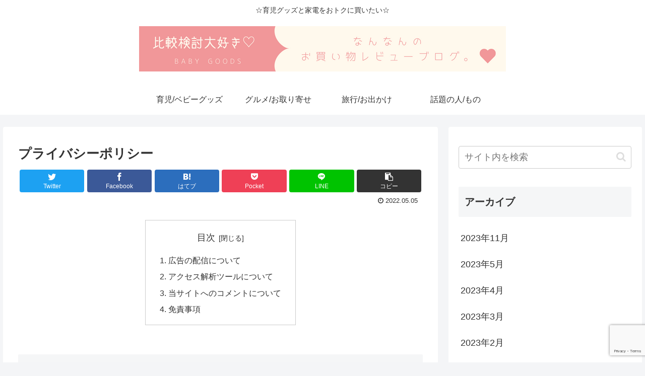

--- FILE ---
content_type: text/html; charset=utf-8
request_url: https://www.google.com/recaptcha/api2/anchor?ar=1&k=6LfFil8iAAAAAP8Hslg0lmRBQscm_WPmFxzFcTzt&co=aHR0cHM6Ly9jb25hbm5hbi5jb206NDQz&hl=en&v=PoyoqOPhxBO7pBk68S4YbpHZ&size=invisible&anchor-ms=20000&execute-ms=30000&cb=1c5q9n8lrqx
body_size: 48631
content:
<!DOCTYPE HTML><html dir="ltr" lang="en"><head><meta http-equiv="Content-Type" content="text/html; charset=UTF-8">
<meta http-equiv="X-UA-Compatible" content="IE=edge">
<title>reCAPTCHA</title>
<style type="text/css">
/* cyrillic-ext */
@font-face {
  font-family: 'Roboto';
  font-style: normal;
  font-weight: 400;
  font-stretch: 100%;
  src: url(//fonts.gstatic.com/s/roboto/v48/KFO7CnqEu92Fr1ME7kSn66aGLdTylUAMa3GUBHMdazTgWw.woff2) format('woff2');
  unicode-range: U+0460-052F, U+1C80-1C8A, U+20B4, U+2DE0-2DFF, U+A640-A69F, U+FE2E-FE2F;
}
/* cyrillic */
@font-face {
  font-family: 'Roboto';
  font-style: normal;
  font-weight: 400;
  font-stretch: 100%;
  src: url(//fonts.gstatic.com/s/roboto/v48/KFO7CnqEu92Fr1ME7kSn66aGLdTylUAMa3iUBHMdazTgWw.woff2) format('woff2');
  unicode-range: U+0301, U+0400-045F, U+0490-0491, U+04B0-04B1, U+2116;
}
/* greek-ext */
@font-face {
  font-family: 'Roboto';
  font-style: normal;
  font-weight: 400;
  font-stretch: 100%;
  src: url(//fonts.gstatic.com/s/roboto/v48/KFO7CnqEu92Fr1ME7kSn66aGLdTylUAMa3CUBHMdazTgWw.woff2) format('woff2');
  unicode-range: U+1F00-1FFF;
}
/* greek */
@font-face {
  font-family: 'Roboto';
  font-style: normal;
  font-weight: 400;
  font-stretch: 100%;
  src: url(//fonts.gstatic.com/s/roboto/v48/KFO7CnqEu92Fr1ME7kSn66aGLdTylUAMa3-UBHMdazTgWw.woff2) format('woff2');
  unicode-range: U+0370-0377, U+037A-037F, U+0384-038A, U+038C, U+038E-03A1, U+03A3-03FF;
}
/* math */
@font-face {
  font-family: 'Roboto';
  font-style: normal;
  font-weight: 400;
  font-stretch: 100%;
  src: url(//fonts.gstatic.com/s/roboto/v48/KFO7CnqEu92Fr1ME7kSn66aGLdTylUAMawCUBHMdazTgWw.woff2) format('woff2');
  unicode-range: U+0302-0303, U+0305, U+0307-0308, U+0310, U+0312, U+0315, U+031A, U+0326-0327, U+032C, U+032F-0330, U+0332-0333, U+0338, U+033A, U+0346, U+034D, U+0391-03A1, U+03A3-03A9, U+03B1-03C9, U+03D1, U+03D5-03D6, U+03F0-03F1, U+03F4-03F5, U+2016-2017, U+2034-2038, U+203C, U+2040, U+2043, U+2047, U+2050, U+2057, U+205F, U+2070-2071, U+2074-208E, U+2090-209C, U+20D0-20DC, U+20E1, U+20E5-20EF, U+2100-2112, U+2114-2115, U+2117-2121, U+2123-214F, U+2190, U+2192, U+2194-21AE, U+21B0-21E5, U+21F1-21F2, U+21F4-2211, U+2213-2214, U+2216-22FF, U+2308-230B, U+2310, U+2319, U+231C-2321, U+2336-237A, U+237C, U+2395, U+239B-23B7, U+23D0, U+23DC-23E1, U+2474-2475, U+25AF, U+25B3, U+25B7, U+25BD, U+25C1, U+25CA, U+25CC, U+25FB, U+266D-266F, U+27C0-27FF, U+2900-2AFF, U+2B0E-2B11, U+2B30-2B4C, U+2BFE, U+3030, U+FF5B, U+FF5D, U+1D400-1D7FF, U+1EE00-1EEFF;
}
/* symbols */
@font-face {
  font-family: 'Roboto';
  font-style: normal;
  font-weight: 400;
  font-stretch: 100%;
  src: url(//fonts.gstatic.com/s/roboto/v48/KFO7CnqEu92Fr1ME7kSn66aGLdTylUAMaxKUBHMdazTgWw.woff2) format('woff2');
  unicode-range: U+0001-000C, U+000E-001F, U+007F-009F, U+20DD-20E0, U+20E2-20E4, U+2150-218F, U+2190, U+2192, U+2194-2199, U+21AF, U+21E6-21F0, U+21F3, U+2218-2219, U+2299, U+22C4-22C6, U+2300-243F, U+2440-244A, U+2460-24FF, U+25A0-27BF, U+2800-28FF, U+2921-2922, U+2981, U+29BF, U+29EB, U+2B00-2BFF, U+4DC0-4DFF, U+FFF9-FFFB, U+10140-1018E, U+10190-1019C, U+101A0, U+101D0-101FD, U+102E0-102FB, U+10E60-10E7E, U+1D2C0-1D2D3, U+1D2E0-1D37F, U+1F000-1F0FF, U+1F100-1F1AD, U+1F1E6-1F1FF, U+1F30D-1F30F, U+1F315, U+1F31C, U+1F31E, U+1F320-1F32C, U+1F336, U+1F378, U+1F37D, U+1F382, U+1F393-1F39F, U+1F3A7-1F3A8, U+1F3AC-1F3AF, U+1F3C2, U+1F3C4-1F3C6, U+1F3CA-1F3CE, U+1F3D4-1F3E0, U+1F3ED, U+1F3F1-1F3F3, U+1F3F5-1F3F7, U+1F408, U+1F415, U+1F41F, U+1F426, U+1F43F, U+1F441-1F442, U+1F444, U+1F446-1F449, U+1F44C-1F44E, U+1F453, U+1F46A, U+1F47D, U+1F4A3, U+1F4B0, U+1F4B3, U+1F4B9, U+1F4BB, U+1F4BF, U+1F4C8-1F4CB, U+1F4D6, U+1F4DA, U+1F4DF, U+1F4E3-1F4E6, U+1F4EA-1F4ED, U+1F4F7, U+1F4F9-1F4FB, U+1F4FD-1F4FE, U+1F503, U+1F507-1F50B, U+1F50D, U+1F512-1F513, U+1F53E-1F54A, U+1F54F-1F5FA, U+1F610, U+1F650-1F67F, U+1F687, U+1F68D, U+1F691, U+1F694, U+1F698, U+1F6AD, U+1F6B2, U+1F6B9-1F6BA, U+1F6BC, U+1F6C6-1F6CF, U+1F6D3-1F6D7, U+1F6E0-1F6EA, U+1F6F0-1F6F3, U+1F6F7-1F6FC, U+1F700-1F7FF, U+1F800-1F80B, U+1F810-1F847, U+1F850-1F859, U+1F860-1F887, U+1F890-1F8AD, U+1F8B0-1F8BB, U+1F8C0-1F8C1, U+1F900-1F90B, U+1F93B, U+1F946, U+1F984, U+1F996, U+1F9E9, U+1FA00-1FA6F, U+1FA70-1FA7C, U+1FA80-1FA89, U+1FA8F-1FAC6, U+1FACE-1FADC, U+1FADF-1FAE9, U+1FAF0-1FAF8, U+1FB00-1FBFF;
}
/* vietnamese */
@font-face {
  font-family: 'Roboto';
  font-style: normal;
  font-weight: 400;
  font-stretch: 100%;
  src: url(//fonts.gstatic.com/s/roboto/v48/KFO7CnqEu92Fr1ME7kSn66aGLdTylUAMa3OUBHMdazTgWw.woff2) format('woff2');
  unicode-range: U+0102-0103, U+0110-0111, U+0128-0129, U+0168-0169, U+01A0-01A1, U+01AF-01B0, U+0300-0301, U+0303-0304, U+0308-0309, U+0323, U+0329, U+1EA0-1EF9, U+20AB;
}
/* latin-ext */
@font-face {
  font-family: 'Roboto';
  font-style: normal;
  font-weight: 400;
  font-stretch: 100%;
  src: url(//fonts.gstatic.com/s/roboto/v48/KFO7CnqEu92Fr1ME7kSn66aGLdTylUAMa3KUBHMdazTgWw.woff2) format('woff2');
  unicode-range: U+0100-02BA, U+02BD-02C5, U+02C7-02CC, U+02CE-02D7, U+02DD-02FF, U+0304, U+0308, U+0329, U+1D00-1DBF, U+1E00-1E9F, U+1EF2-1EFF, U+2020, U+20A0-20AB, U+20AD-20C0, U+2113, U+2C60-2C7F, U+A720-A7FF;
}
/* latin */
@font-face {
  font-family: 'Roboto';
  font-style: normal;
  font-weight: 400;
  font-stretch: 100%;
  src: url(//fonts.gstatic.com/s/roboto/v48/KFO7CnqEu92Fr1ME7kSn66aGLdTylUAMa3yUBHMdazQ.woff2) format('woff2');
  unicode-range: U+0000-00FF, U+0131, U+0152-0153, U+02BB-02BC, U+02C6, U+02DA, U+02DC, U+0304, U+0308, U+0329, U+2000-206F, U+20AC, U+2122, U+2191, U+2193, U+2212, U+2215, U+FEFF, U+FFFD;
}
/* cyrillic-ext */
@font-face {
  font-family: 'Roboto';
  font-style: normal;
  font-weight: 500;
  font-stretch: 100%;
  src: url(//fonts.gstatic.com/s/roboto/v48/KFO7CnqEu92Fr1ME7kSn66aGLdTylUAMa3GUBHMdazTgWw.woff2) format('woff2');
  unicode-range: U+0460-052F, U+1C80-1C8A, U+20B4, U+2DE0-2DFF, U+A640-A69F, U+FE2E-FE2F;
}
/* cyrillic */
@font-face {
  font-family: 'Roboto';
  font-style: normal;
  font-weight: 500;
  font-stretch: 100%;
  src: url(//fonts.gstatic.com/s/roboto/v48/KFO7CnqEu92Fr1ME7kSn66aGLdTylUAMa3iUBHMdazTgWw.woff2) format('woff2');
  unicode-range: U+0301, U+0400-045F, U+0490-0491, U+04B0-04B1, U+2116;
}
/* greek-ext */
@font-face {
  font-family: 'Roboto';
  font-style: normal;
  font-weight: 500;
  font-stretch: 100%;
  src: url(//fonts.gstatic.com/s/roboto/v48/KFO7CnqEu92Fr1ME7kSn66aGLdTylUAMa3CUBHMdazTgWw.woff2) format('woff2');
  unicode-range: U+1F00-1FFF;
}
/* greek */
@font-face {
  font-family: 'Roboto';
  font-style: normal;
  font-weight: 500;
  font-stretch: 100%;
  src: url(//fonts.gstatic.com/s/roboto/v48/KFO7CnqEu92Fr1ME7kSn66aGLdTylUAMa3-UBHMdazTgWw.woff2) format('woff2');
  unicode-range: U+0370-0377, U+037A-037F, U+0384-038A, U+038C, U+038E-03A1, U+03A3-03FF;
}
/* math */
@font-face {
  font-family: 'Roboto';
  font-style: normal;
  font-weight: 500;
  font-stretch: 100%;
  src: url(//fonts.gstatic.com/s/roboto/v48/KFO7CnqEu92Fr1ME7kSn66aGLdTylUAMawCUBHMdazTgWw.woff2) format('woff2');
  unicode-range: U+0302-0303, U+0305, U+0307-0308, U+0310, U+0312, U+0315, U+031A, U+0326-0327, U+032C, U+032F-0330, U+0332-0333, U+0338, U+033A, U+0346, U+034D, U+0391-03A1, U+03A3-03A9, U+03B1-03C9, U+03D1, U+03D5-03D6, U+03F0-03F1, U+03F4-03F5, U+2016-2017, U+2034-2038, U+203C, U+2040, U+2043, U+2047, U+2050, U+2057, U+205F, U+2070-2071, U+2074-208E, U+2090-209C, U+20D0-20DC, U+20E1, U+20E5-20EF, U+2100-2112, U+2114-2115, U+2117-2121, U+2123-214F, U+2190, U+2192, U+2194-21AE, U+21B0-21E5, U+21F1-21F2, U+21F4-2211, U+2213-2214, U+2216-22FF, U+2308-230B, U+2310, U+2319, U+231C-2321, U+2336-237A, U+237C, U+2395, U+239B-23B7, U+23D0, U+23DC-23E1, U+2474-2475, U+25AF, U+25B3, U+25B7, U+25BD, U+25C1, U+25CA, U+25CC, U+25FB, U+266D-266F, U+27C0-27FF, U+2900-2AFF, U+2B0E-2B11, U+2B30-2B4C, U+2BFE, U+3030, U+FF5B, U+FF5D, U+1D400-1D7FF, U+1EE00-1EEFF;
}
/* symbols */
@font-face {
  font-family: 'Roboto';
  font-style: normal;
  font-weight: 500;
  font-stretch: 100%;
  src: url(//fonts.gstatic.com/s/roboto/v48/KFO7CnqEu92Fr1ME7kSn66aGLdTylUAMaxKUBHMdazTgWw.woff2) format('woff2');
  unicode-range: U+0001-000C, U+000E-001F, U+007F-009F, U+20DD-20E0, U+20E2-20E4, U+2150-218F, U+2190, U+2192, U+2194-2199, U+21AF, U+21E6-21F0, U+21F3, U+2218-2219, U+2299, U+22C4-22C6, U+2300-243F, U+2440-244A, U+2460-24FF, U+25A0-27BF, U+2800-28FF, U+2921-2922, U+2981, U+29BF, U+29EB, U+2B00-2BFF, U+4DC0-4DFF, U+FFF9-FFFB, U+10140-1018E, U+10190-1019C, U+101A0, U+101D0-101FD, U+102E0-102FB, U+10E60-10E7E, U+1D2C0-1D2D3, U+1D2E0-1D37F, U+1F000-1F0FF, U+1F100-1F1AD, U+1F1E6-1F1FF, U+1F30D-1F30F, U+1F315, U+1F31C, U+1F31E, U+1F320-1F32C, U+1F336, U+1F378, U+1F37D, U+1F382, U+1F393-1F39F, U+1F3A7-1F3A8, U+1F3AC-1F3AF, U+1F3C2, U+1F3C4-1F3C6, U+1F3CA-1F3CE, U+1F3D4-1F3E0, U+1F3ED, U+1F3F1-1F3F3, U+1F3F5-1F3F7, U+1F408, U+1F415, U+1F41F, U+1F426, U+1F43F, U+1F441-1F442, U+1F444, U+1F446-1F449, U+1F44C-1F44E, U+1F453, U+1F46A, U+1F47D, U+1F4A3, U+1F4B0, U+1F4B3, U+1F4B9, U+1F4BB, U+1F4BF, U+1F4C8-1F4CB, U+1F4D6, U+1F4DA, U+1F4DF, U+1F4E3-1F4E6, U+1F4EA-1F4ED, U+1F4F7, U+1F4F9-1F4FB, U+1F4FD-1F4FE, U+1F503, U+1F507-1F50B, U+1F50D, U+1F512-1F513, U+1F53E-1F54A, U+1F54F-1F5FA, U+1F610, U+1F650-1F67F, U+1F687, U+1F68D, U+1F691, U+1F694, U+1F698, U+1F6AD, U+1F6B2, U+1F6B9-1F6BA, U+1F6BC, U+1F6C6-1F6CF, U+1F6D3-1F6D7, U+1F6E0-1F6EA, U+1F6F0-1F6F3, U+1F6F7-1F6FC, U+1F700-1F7FF, U+1F800-1F80B, U+1F810-1F847, U+1F850-1F859, U+1F860-1F887, U+1F890-1F8AD, U+1F8B0-1F8BB, U+1F8C0-1F8C1, U+1F900-1F90B, U+1F93B, U+1F946, U+1F984, U+1F996, U+1F9E9, U+1FA00-1FA6F, U+1FA70-1FA7C, U+1FA80-1FA89, U+1FA8F-1FAC6, U+1FACE-1FADC, U+1FADF-1FAE9, U+1FAF0-1FAF8, U+1FB00-1FBFF;
}
/* vietnamese */
@font-face {
  font-family: 'Roboto';
  font-style: normal;
  font-weight: 500;
  font-stretch: 100%;
  src: url(//fonts.gstatic.com/s/roboto/v48/KFO7CnqEu92Fr1ME7kSn66aGLdTylUAMa3OUBHMdazTgWw.woff2) format('woff2');
  unicode-range: U+0102-0103, U+0110-0111, U+0128-0129, U+0168-0169, U+01A0-01A1, U+01AF-01B0, U+0300-0301, U+0303-0304, U+0308-0309, U+0323, U+0329, U+1EA0-1EF9, U+20AB;
}
/* latin-ext */
@font-face {
  font-family: 'Roboto';
  font-style: normal;
  font-weight: 500;
  font-stretch: 100%;
  src: url(//fonts.gstatic.com/s/roboto/v48/KFO7CnqEu92Fr1ME7kSn66aGLdTylUAMa3KUBHMdazTgWw.woff2) format('woff2');
  unicode-range: U+0100-02BA, U+02BD-02C5, U+02C7-02CC, U+02CE-02D7, U+02DD-02FF, U+0304, U+0308, U+0329, U+1D00-1DBF, U+1E00-1E9F, U+1EF2-1EFF, U+2020, U+20A0-20AB, U+20AD-20C0, U+2113, U+2C60-2C7F, U+A720-A7FF;
}
/* latin */
@font-face {
  font-family: 'Roboto';
  font-style: normal;
  font-weight: 500;
  font-stretch: 100%;
  src: url(//fonts.gstatic.com/s/roboto/v48/KFO7CnqEu92Fr1ME7kSn66aGLdTylUAMa3yUBHMdazQ.woff2) format('woff2');
  unicode-range: U+0000-00FF, U+0131, U+0152-0153, U+02BB-02BC, U+02C6, U+02DA, U+02DC, U+0304, U+0308, U+0329, U+2000-206F, U+20AC, U+2122, U+2191, U+2193, U+2212, U+2215, U+FEFF, U+FFFD;
}
/* cyrillic-ext */
@font-face {
  font-family: 'Roboto';
  font-style: normal;
  font-weight: 900;
  font-stretch: 100%;
  src: url(//fonts.gstatic.com/s/roboto/v48/KFO7CnqEu92Fr1ME7kSn66aGLdTylUAMa3GUBHMdazTgWw.woff2) format('woff2');
  unicode-range: U+0460-052F, U+1C80-1C8A, U+20B4, U+2DE0-2DFF, U+A640-A69F, U+FE2E-FE2F;
}
/* cyrillic */
@font-face {
  font-family: 'Roboto';
  font-style: normal;
  font-weight: 900;
  font-stretch: 100%;
  src: url(//fonts.gstatic.com/s/roboto/v48/KFO7CnqEu92Fr1ME7kSn66aGLdTylUAMa3iUBHMdazTgWw.woff2) format('woff2');
  unicode-range: U+0301, U+0400-045F, U+0490-0491, U+04B0-04B1, U+2116;
}
/* greek-ext */
@font-face {
  font-family: 'Roboto';
  font-style: normal;
  font-weight: 900;
  font-stretch: 100%;
  src: url(//fonts.gstatic.com/s/roboto/v48/KFO7CnqEu92Fr1ME7kSn66aGLdTylUAMa3CUBHMdazTgWw.woff2) format('woff2');
  unicode-range: U+1F00-1FFF;
}
/* greek */
@font-face {
  font-family: 'Roboto';
  font-style: normal;
  font-weight: 900;
  font-stretch: 100%;
  src: url(//fonts.gstatic.com/s/roboto/v48/KFO7CnqEu92Fr1ME7kSn66aGLdTylUAMa3-UBHMdazTgWw.woff2) format('woff2');
  unicode-range: U+0370-0377, U+037A-037F, U+0384-038A, U+038C, U+038E-03A1, U+03A3-03FF;
}
/* math */
@font-face {
  font-family: 'Roboto';
  font-style: normal;
  font-weight: 900;
  font-stretch: 100%;
  src: url(//fonts.gstatic.com/s/roboto/v48/KFO7CnqEu92Fr1ME7kSn66aGLdTylUAMawCUBHMdazTgWw.woff2) format('woff2');
  unicode-range: U+0302-0303, U+0305, U+0307-0308, U+0310, U+0312, U+0315, U+031A, U+0326-0327, U+032C, U+032F-0330, U+0332-0333, U+0338, U+033A, U+0346, U+034D, U+0391-03A1, U+03A3-03A9, U+03B1-03C9, U+03D1, U+03D5-03D6, U+03F0-03F1, U+03F4-03F5, U+2016-2017, U+2034-2038, U+203C, U+2040, U+2043, U+2047, U+2050, U+2057, U+205F, U+2070-2071, U+2074-208E, U+2090-209C, U+20D0-20DC, U+20E1, U+20E5-20EF, U+2100-2112, U+2114-2115, U+2117-2121, U+2123-214F, U+2190, U+2192, U+2194-21AE, U+21B0-21E5, U+21F1-21F2, U+21F4-2211, U+2213-2214, U+2216-22FF, U+2308-230B, U+2310, U+2319, U+231C-2321, U+2336-237A, U+237C, U+2395, U+239B-23B7, U+23D0, U+23DC-23E1, U+2474-2475, U+25AF, U+25B3, U+25B7, U+25BD, U+25C1, U+25CA, U+25CC, U+25FB, U+266D-266F, U+27C0-27FF, U+2900-2AFF, U+2B0E-2B11, U+2B30-2B4C, U+2BFE, U+3030, U+FF5B, U+FF5D, U+1D400-1D7FF, U+1EE00-1EEFF;
}
/* symbols */
@font-face {
  font-family: 'Roboto';
  font-style: normal;
  font-weight: 900;
  font-stretch: 100%;
  src: url(//fonts.gstatic.com/s/roboto/v48/KFO7CnqEu92Fr1ME7kSn66aGLdTylUAMaxKUBHMdazTgWw.woff2) format('woff2');
  unicode-range: U+0001-000C, U+000E-001F, U+007F-009F, U+20DD-20E0, U+20E2-20E4, U+2150-218F, U+2190, U+2192, U+2194-2199, U+21AF, U+21E6-21F0, U+21F3, U+2218-2219, U+2299, U+22C4-22C6, U+2300-243F, U+2440-244A, U+2460-24FF, U+25A0-27BF, U+2800-28FF, U+2921-2922, U+2981, U+29BF, U+29EB, U+2B00-2BFF, U+4DC0-4DFF, U+FFF9-FFFB, U+10140-1018E, U+10190-1019C, U+101A0, U+101D0-101FD, U+102E0-102FB, U+10E60-10E7E, U+1D2C0-1D2D3, U+1D2E0-1D37F, U+1F000-1F0FF, U+1F100-1F1AD, U+1F1E6-1F1FF, U+1F30D-1F30F, U+1F315, U+1F31C, U+1F31E, U+1F320-1F32C, U+1F336, U+1F378, U+1F37D, U+1F382, U+1F393-1F39F, U+1F3A7-1F3A8, U+1F3AC-1F3AF, U+1F3C2, U+1F3C4-1F3C6, U+1F3CA-1F3CE, U+1F3D4-1F3E0, U+1F3ED, U+1F3F1-1F3F3, U+1F3F5-1F3F7, U+1F408, U+1F415, U+1F41F, U+1F426, U+1F43F, U+1F441-1F442, U+1F444, U+1F446-1F449, U+1F44C-1F44E, U+1F453, U+1F46A, U+1F47D, U+1F4A3, U+1F4B0, U+1F4B3, U+1F4B9, U+1F4BB, U+1F4BF, U+1F4C8-1F4CB, U+1F4D6, U+1F4DA, U+1F4DF, U+1F4E3-1F4E6, U+1F4EA-1F4ED, U+1F4F7, U+1F4F9-1F4FB, U+1F4FD-1F4FE, U+1F503, U+1F507-1F50B, U+1F50D, U+1F512-1F513, U+1F53E-1F54A, U+1F54F-1F5FA, U+1F610, U+1F650-1F67F, U+1F687, U+1F68D, U+1F691, U+1F694, U+1F698, U+1F6AD, U+1F6B2, U+1F6B9-1F6BA, U+1F6BC, U+1F6C6-1F6CF, U+1F6D3-1F6D7, U+1F6E0-1F6EA, U+1F6F0-1F6F3, U+1F6F7-1F6FC, U+1F700-1F7FF, U+1F800-1F80B, U+1F810-1F847, U+1F850-1F859, U+1F860-1F887, U+1F890-1F8AD, U+1F8B0-1F8BB, U+1F8C0-1F8C1, U+1F900-1F90B, U+1F93B, U+1F946, U+1F984, U+1F996, U+1F9E9, U+1FA00-1FA6F, U+1FA70-1FA7C, U+1FA80-1FA89, U+1FA8F-1FAC6, U+1FACE-1FADC, U+1FADF-1FAE9, U+1FAF0-1FAF8, U+1FB00-1FBFF;
}
/* vietnamese */
@font-face {
  font-family: 'Roboto';
  font-style: normal;
  font-weight: 900;
  font-stretch: 100%;
  src: url(//fonts.gstatic.com/s/roboto/v48/KFO7CnqEu92Fr1ME7kSn66aGLdTylUAMa3OUBHMdazTgWw.woff2) format('woff2');
  unicode-range: U+0102-0103, U+0110-0111, U+0128-0129, U+0168-0169, U+01A0-01A1, U+01AF-01B0, U+0300-0301, U+0303-0304, U+0308-0309, U+0323, U+0329, U+1EA0-1EF9, U+20AB;
}
/* latin-ext */
@font-face {
  font-family: 'Roboto';
  font-style: normal;
  font-weight: 900;
  font-stretch: 100%;
  src: url(//fonts.gstatic.com/s/roboto/v48/KFO7CnqEu92Fr1ME7kSn66aGLdTylUAMa3KUBHMdazTgWw.woff2) format('woff2');
  unicode-range: U+0100-02BA, U+02BD-02C5, U+02C7-02CC, U+02CE-02D7, U+02DD-02FF, U+0304, U+0308, U+0329, U+1D00-1DBF, U+1E00-1E9F, U+1EF2-1EFF, U+2020, U+20A0-20AB, U+20AD-20C0, U+2113, U+2C60-2C7F, U+A720-A7FF;
}
/* latin */
@font-face {
  font-family: 'Roboto';
  font-style: normal;
  font-weight: 900;
  font-stretch: 100%;
  src: url(//fonts.gstatic.com/s/roboto/v48/KFO7CnqEu92Fr1ME7kSn66aGLdTylUAMa3yUBHMdazQ.woff2) format('woff2');
  unicode-range: U+0000-00FF, U+0131, U+0152-0153, U+02BB-02BC, U+02C6, U+02DA, U+02DC, U+0304, U+0308, U+0329, U+2000-206F, U+20AC, U+2122, U+2191, U+2193, U+2212, U+2215, U+FEFF, U+FFFD;
}

</style>
<link rel="stylesheet" type="text/css" href="https://www.gstatic.com/recaptcha/releases/PoyoqOPhxBO7pBk68S4YbpHZ/styles__ltr.css">
<script nonce="VyTf4Vwo05-3_rzNZdfTfA" type="text/javascript">window['__recaptcha_api'] = 'https://www.google.com/recaptcha/api2/';</script>
<script type="text/javascript" src="https://www.gstatic.com/recaptcha/releases/PoyoqOPhxBO7pBk68S4YbpHZ/recaptcha__en.js" nonce="VyTf4Vwo05-3_rzNZdfTfA">
      
    </script></head>
<body><div id="rc-anchor-alert" class="rc-anchor-alert"></div>
<input type="hidden" id="recaptcha-token" value="[base64]">
<script type="text/javascript" nonce="VyTf4Vwo05-3_rzNZdfTfA">
      recaptcha.anchor.Main.init("[\x22ainput\x22,[\x22bgdata\x22,\x22\x22,\[base64]/[base64]/[base64]/[base64]/[base64]/UltsKytdPUU6KEU8MjA0OD9SW2wrK109RT4+NnwxOTI6KChFJjY0NTEyKT09NTUyOTYmJk0rMTxjLmxlbmd0aCYmKGMuY2hhckNvZGVBdChNKzEpJjY0NTEyKT09NTYzMjA/[base64]/[base64]/[base64]/[base64]/[base64]/[base64]/[base64]\x22,\[base64]\x22,\x22R3/[base64]/DqRvDiy7DuMOnwqJUw4DCjcOMwoVZwqpHwpYbwoYFw4jDnsKXfCXDoC7Ckx7Cu8OSdMOZacKFBMO8Q8OGDsKINBhzTjXChMKtKsOkwrMBEhwwDcORwpxcLcOkO8OEHsKAwpXDlMO6wp0Ue8OEMh7CszLDgF/Csm7CqHNdwoEGR2gOWsKOwrrDp13DiDIHw4bCqlnDtsOddcKHwqN6woHDucKRwo4pwrrCmsKbw7hAw5hlwrLDiMOQw47CtyLDlyzClcOmfRrCuMKdBMOfwr/ColjDg8KGw5JdesKIw7EZAcO9a8Krwq0GM8KAw6LDr8OuVBTCtm/DsX4ywrUAX39+JSrDp2PCs8OHLz9Bw7Qowo17w77Dn8Kkw5k9PMKYw7pOwqoHwrnCmxHDu33Cl8KMw6XDv2nCqsOawp7Cmz3ChsOjeMKCLw7CvTTCkVfDjcOmNFR2woXDqcO6w45oSANIwqfDq3fDusKtZTTCgMOYw7DCtsKiwo/CnsKrwr8WwrvCrHjCsj3CrVLDs8K+OCjDnMK9CsOBdMOgG3RRw4LCnWXDnhMBw47CpsOmwpVdI8K8LyJhHMK8w78KwqfClsOvJsKXcTJrwr/Du13Diko4FynDjMOIwrNhw4BcwrvCkmnCucOFccOSwq4VNsOnDMKNw67DpWEdKsODQ33CpBHDpTkOXMOiw5bDsn8iecKewr9AFcOcXBjCjcK6IsKnRMOOCyjCq8O5C8OsJW0QaGLDtsKML8K+wqlpA01Sw5UNUMKnw7/DpcObNsKdwqZ/U0/DomvCiUtdJcKOMcOdw4bDvjvDpsK3EcOACHPCvcODCXwEeDDCty/CisOgw5LDgzbDl3tbw4x6dyI9AmR4acK7wqDDgA/CggHDpMOGw6cPwqpvwp4/ZcK7YcOYw6V/DQ45fF7DslQFbsOcwpxDwr/CiMOnSsKdwr/Cs8ORwoPCq8OfPsKJwqFATMOJwozCjsOwwrDDl8ONw6s2LsKAbsOEw6jDscKPw5l5wpLDgMO7YBQ8EzhIw7Z/R2wNw7g9w50US0rCtsKzw7JMwqVBSgfCnMOAQy7CuQIKwoLChMK7fSLDszoAwpLDgcK5w4zDtcKMwo8CwrdTBkQCA8Omw7vDrz7Cj2N0TTPDqsObRMOCwr7DrcKuw7TCqMKlw5jCiQBTwrtGD8K/WsOEw5fCpVoFwq8SXMK0J8Ohw7vDmMOawrt3J8KHwqsvPcKuQxlEw4DCnsOZwpHDmjUpV1tVXcK2wozDlgJCw7MiQ8O2wqtXGsO2w5zDl11lwrg1wq17wq0OwrPChmrCpsKCLD3CuE/DkcOXPlXCosKsTzXCiMOqVWQOw73CmHTDpcOgB8K+GkDCp8Kww5fDhsKtwrTDjGwzS1R3b8KOS3J5wrVfTMOwwoc+J1Ndw6nCjDMqFxhZw7zDvMOBGsKtw4kWw7Z4w7MUwpDDuSlECTpxFGtKPELCj8OWbxEhGFTDh0DDsSbCmcONIXgTDHgfU8Kvwp/DrnN7AzQsw6fCr8OmEsOZw5woZ8O1MmQ+EWnCjsKYVyjClTFNWMKmw53CjsKxKcKoMcO0GTXDmsOuw4jDsRfDiEhbG8K9wq/[base64]/SMOtMBV/ZS5lFS1ZwqnCi3vCn0IPIwzDusKlMHvDtcKbRE/CkicMeMKJbinDi8KIwoLDk3wNZcKyTcO2w4c/w7fCqcOkQgImwpzDosOAw7YebiPDjsKew4wUwpbCmcKTC8KTDwBmw7vDpsOKw7cjwoPDhHLChgkFeMO1wrMjDD94FsKxB8OLwonDnsKUwr3Do8Kww65xwoTCq8O+KcKdAMOdTg/CqsOwwqUcwrcNwow3Rx/CmxXCoSFqHcOECnrDrMKILMK/bmzChMKHPsO2Wh7DjsK4YRzDmEvDtcOEMsKMI2DDpMK3dV0hcXNaQ8OIPHkLw6dWB8Kow6pew7TCsmARwpXCpMOew53DjMK0EMKbagoCJQgFbzzDusOPGkVaKsKQc0bCjMOLw7/DtEQLw7vCscOaZyoMwpgNNcKeVcKWQnfCu8K8wqQvPkPDm8OvHcKRw4kawp3DlD/[base64]/DuxXDosOlw6DDlG7CqcKawosYW2DCvsKYOsKxNkZJw5ctwrPCkcOZwqvCgsKqwqB2XsOnwqBpZ8OlYm8hMjPCiyrCthLDkcKpwpzCqsKHwrfCgyJAEsOxGhLCtMKPw6BVA3DCmkPDn0HCpcKcwoTCssKuw5JzGxTCqR/CmB9hAMKgw7zDozfCqzvCukE0QcKzwrgtdBYmPMOrwpECw7/[base64]/CgTbCsWZ2wrFnQmpvwpYuMMKXFFbCvCPCisOhwrNdwrg9w7bCj2TDs8Kjw6BEw7VJwq4Qw7oRfj/CtMKZwq4TKsK+R8OvwqdYQQJuLysIBcKkw5c8w5zDhXobwr7CkF5Db8KeFcKsd8OedcKyw6tiFMO9w5lDworDoD5ewqgLO8KNwqI8DzhywqIWMkDDgnRUwrh0MsKFwq/[base64]/DlsO7B2jDlMOTw5MDwp0vHGdVRMO6Ji0+w7LCgcKmEwEYdW15NcKbUMO9HQ7CrhcqWMK/M8K/bUM8w4PDn8KEc8Owwp5CMGLDnGFbQ33DusOzw47DgjnCgSHDtkLChsOZBgoycsKRSj1FwowGwqHCkcO6JcKRFsKvOwl8woPCj1RZEcK6w5nDhcKHDsOTw7LDssOTA1ELJsOUMsO7wqrCm1LDqMKva1XCucK5Uh3DjcOWaAYzwptewoAFwoTCtHfCs8O/[base64]/DgnvDgWDDoAtjw65YbMOWwqjDkShAwrBXwo8pR8OGwoksHRTDnBTDvcKDwrhdAsKQw6VDw44iwol/[base64]/w5LCucO9w6fDosKlwrnCpBRAwrkPJ8K3wog9wox8wo/[base64]/[base64]/Dk03DnMOPDgh8wr/DlC3ChmrCtX/[base64]/CqQXDt8KCW8K1w54GXMKUw4nCl8KFZynDjnPCtsK9csOFwpHCrwLDvxELDsKTOsKUwpvDiy3DmsKawpzCjcKKwpoTPznChMOAKm4/csKQwr0Jw5sKwq7CvXZ7wpAnw4PCuTVqVkFaXFzCgMOSIsKIZgBQw51WQ8KWwoB/UcOzwp0NwrPCkFwgEcOZEnJOZcOnamXDllLDncOHNT/DoDR5wrcLUW8Xw4HDpFLCuU4NTEhZw6/CjC1gwrEhwok/[base64]/w59kK3tIPcOdKW3Cu8KiwrrCucKyw6TCu8K2IcKCTcOkSMOjAcKUwoBUwpTCvijCkEcqZ2XCo8OVPX/[base64]/[base64]/f1wnHCgEBSnDpcOQeHBmw5HClcOGw4jDl8Oqw5Vrw7nCmMOSw6zDhMO1LUdqwr1PKsOXw7fDtA/[base64]/[base64]/DmsKLw7pSS8KkR8O+w47Dr3ZgPjHDugzCmC7DgcKfcMOcLwkDwoNEIEvDtsKKasKowrQgwpknwqoRw6fDmcKhwqjDkl8bHHfDhcOOw6/DqsORwqHCtHRiwopkw5jDsnvCocOmcsK+wpHDr8OEQsOjcX5rKsO4wpzDiQbDi8ONX8KUw6dSwqEuwpPCvcOBw6DDnHvCu8OsNMKdw6jDjcKgZsOCw6Asw75NwrBvFsKswpg0wrIkZFnCrVvDm8OoU8OUw5DDn0DCpBNYcm7DusO/[base64]/w5bDncOiMcOAacOLw6omwqM2bBTDrMOKwqTCiMKRJl3DqcK6wpLDrTwOw7M1wqkmwpt7F3Juw6PCncKAWQxtw4FzX25QHMKhQ8OZwogQfUPDo8OCSifCpExocMO7CE/DjcOlE8KwTBxJQU/DkMKmQWFlw5XCgxfCiMOFcgPDrsOaOFhSw6FlwqcHw4gCw6J5Y8OTclnDrcKYY8OxDk5ZwrXDrxLDisOow5pZw49bQcO/w7F1w61TwqXDi8O3wqw0TFByw7LCk8KmfsKWWTXCnzBqworCg8K1w6gSAh9Sw7bDp8O0eBV7wq/DqMKFUMOywqDDsn5+XWfCkMOQNcKQw6/[base64]/YMKDCBXDkEzDk1BORcKAw4HDt8KRwrLDoxbDqcK/w77CvFrDsygTw715wqcyw75Iwq/[base64]/DpFxCwq/CjGMrw73DhzoSWBRtXFlvPREVw6QVbsOsWMKFCU3Dh3XCtcOXw6oaTW7DgUhow6zClMKNwr/CqMKHwoTDksKOw4YIw4vDvzDDh8KpTMONwp5tw4tsw4heHMKFek7DuTdzw4LCtcK7fV3CvgAcwrATE8OUw6rDhG3ClsKCdwLDhcK6XiHDrcOhIFbCsTPDvjwpbcKKw4A/w67DkSjCpsK0wr/DmcKna8OawoZewoDDscOSw4JWw6TCi8O3Z8Oaw6secsOKRSpJw5XCo8KlwoENHHDDqlvCsgEZfidcw6TCs8OZwqvCusKZbsKJw4HDtE4jFcK4wpFKw5/Cg8KoCD3Cp8KFw5rCnTJVw5PCqBYuwr8ResKCwrk4WcOxYMONd8OZIcOKw4bDqCDCssOyS30QOn3Du8OCTMKEF3smWDsMw5NiwohEXMO4w6s0QS57G8OyT8ONw77DoA/Di8Oww6bCvSfDl2rDvcK3A8OYwrphYsKEQcKYYT7DocOuwqDCuEFxwo3Ck8KiQy3CocKzwoPCnxTDm8KxZm40wpdEJMKIwogew5XDmhrDgy82VcOKwqgAZMKGT0bCoDBmw7XChcKnP8KBwofCn1rDo8OdMRjCvQvDmsOXEMOCXMOIw6vDg8KWIsO2wovDnsKqw6XCoj/[base64]/CvWrCgDUff8OqcsKkwqwnT3DDnMK1McKAw4PCvxEvw63DvMK3ZXRLwpshUcKew55Pw5vDnyTDvirDinPDmzc4w7BEZT3CsXDCh8KWw4xIURTDp8K/LDoOwrrDl8Kuw7DDrTFlacOZwrFdw6tAJsKMNMKIZcKvwqZOL8OuPcOxS8OEwpDDl8KXZStRRwB2cSc+wrI7woDDsMO+dcOcRAXDmcOKZnk/HMO9MsOOw7nCisKlcxJWwr/Cs17DiW3Du8OmwqvDth5mw7AiKzzCrW7Dm8OTwp15MSopJQXDjmjCowTCpMKzacKowrLCti8iwpbDl8KjS8OWO8O+woQEOMOSGHgFMcKBwpocD3x+GcOcwoALB0AUw43DvHZFw4LDrMKTCMKKEXDDoSMcRn/Du0NXYsOPa8K6KsK/[base64]/w5vClzkCU8OAwqUibcKVeS3CiA7Cr8KYw7snwrDDtyjCncKvSlQ3w73DgsOuZsOpHsO+wrDDvmHCklIAf0zDvsOpwpfDm8KGGWvCk8OHwr/[base64]/[base64]/CncOlDx0wVyzCrcKDTBLCisKZUjM0JjMgw7gEIQDDhMO2UsKqwpkkwpXDs8KsT3TCillreQFYDcKfw4LDrFLCrMOhwp0jWWU1woctLsOIa8K1wqVkQ3Y8aMKYwqYLBXVUFyTDkTnCqMO0FcOOw5YGw518FMO/wpouE8OUw5tdIBbCisK5WMKSwp7CksOswoPDkSzDjsO2wox/GcOMC8KMSETDnCzCjsKaalXDr8KjZMKkB1bCkcOdAAZsw6DDkMKKDMOkEHrDoC/DusK8wrjDiGcobVB/[base64]/DhsODHA7Cm8OKwroRw4/[base64]/wq7DnDIjwpYHw5PCkXPCkStICU4HUypdwpbCkcOtAsKAUBheTsOXwo/DhcOIw4DCvMOzwo0yZwnDgj1Ww7gUGsOxwr3CmBTDi8Kdw4wmw7TCosK0UCTCvcKZw4/DpmwnCXPCu8Ogwr0kAWNFSMOJw43CksKRO3EuwpHCqsOfw7zCqsKFwoEzC8OXScOYw6U+w4rCtmxdQwZFO8OhGV3DrsOoKVxqw77Dj8KMw5gIeCzCghXDnMOIAsOeNCXCkTUdw40yKyLDiMKQUMOOFh1YO8KtFn5Nw7Efw5nCnMOTExLCvVdJw47DhMO2wpBfwp/[base64]/DsBs/BcKXMTlnf8OcwpHDsHoXwrEPJH/DlwbCoTrCoFTDtMKwXMKbwqZ6Gy5hwoNfw5xKw4c5UHTDu8OsYQ7DjCZ/CsKJw4fCtDlba0zDmD/DncK9wqY4wpEMBBxGUMOZwrZww71Qw6NxUgsHEMOkwrpUwrPDlcOQKsOcJ15gRMOjPQk8TzHDjcOzI8OgN8OWdsKyw4rCrsOQw6U4w795w7/CjDZOcVxZwpXDg8O8w6hsw7FwYSUPw4/CqGrDs8O2UnHCgMOxwrLCiyDCr2fDqMKwL8Oac8OBRcKFwpNgwqRtRWHCocOfWMOyLwx+S8KDLsKFw67CocKpw7tgZ37CoMOswq9jY8Kaw7zCplHDnhEnwp0Lwo8+wqTCmA1xw6LDtyvDhMO4XQ4/aUpSw5HDu1ogwoobOD4FVSVOwrRSw7zCoTnCpyfClAtmw7www5I+w69WYsKbLkbDqHDDlMK8wrBwFUhVw7jChR4QccOEWsKlIMOTHk4/LsKoLC5bwqR2wrZAW8K7woDCgcKBTMObw4fDkl9eGnrCnnDDgMKBbXLDrMODehB+IsOcwootOUDDh1vCt2bDhsKAC03CrcOpwqdhLiAHAHTDkC7Ct8OPLB1IwqtSAQ/DjcOsw4p7w7MaesOBw79bwo7ClMOwwp5JKGN4SDHDk8KgDjPCu8Ktw7XDucKGw5EbEcOJc2kCbjDDpcOuwp9RG3zCuMKzwqpfeR5jwqErGlvDoBDCqUksw7nDoHLDosKjFsKHwo4Sw4sKQGQEQA52w6vDszBqw6bCvF/CjwBNfh/CvsOEbkbCpMOJR8O2wp8ewrTCkGliw4Aqw5VDwrvCisOme0fCo8Knw7HDhh/ChcOQw4jDlsOxA8Kqw5/DrRIPGMOyw5ZFKG4swq7DpTvCpBk5FB3CkwvCn2BCFsO4CQMawrAQw5N9woDCnBXDsgTCkcKGRC9LT8OTShTDolUqOV8ewrnDqMKoCwd/ScKLasKSw7wjw4LDkMOZwqdMHw0xGUwhK8OsNsKodcO2WgfDu2TCk1DCh11MNRYgwrUjO3TDsB4NL8KTwq8qaMKpw69Cwp5Cw6LCuMKAwpTDijzDt23CsAl7w7RRwrDDo8Opw5PCpzcbw73DvU/Co8K2w6ECw7DCp27CphBWWTYKNSXCqMKHwpdZwoHDthTDmsOvwqACw6XDucOOZ8KVEMKkDmXCsHV+w4fCoMOuwq/DhsO2GsOEKSIcw7RyGlnDucOuwp5nwpPDuEbCoVrCh8OIJcO6w4cCwogKYU7CtVrDigJNVz7CrmTDpMKyRi3Dn3pMw4LCu8Ojw73ClU1Nw71USmHCoCtVw7LDrMOWRsOUXj8vLVzCuGHCl8Oswr/Dg8OPwq7DvsONwq9Fw7DCsMOQURh4wrBHwrjDvVTDtcOmw5JsWcK2w6RyU8Opw61SwrZWfEPDo8OUX8O1V8OcwqLDkMOVwr54TX8gw6rDs2RJbGXChsOqGSdvwozDmMKtwqIHQ8OdPWIDP8K0AsOhwr/DlMOsIsKSw53DuMOscMKOP8OPYBBcw6Y2ZyVbYcOGOVZbaAfDscKbw7sLM0hwPsOow6zCnjAdBgdZG8KWw73ChMOkwovDrMKyLsOWw5XDhsKZdGfCiMOTw4bDgsKtwqlUX8KbwqrCnEfCvB/CpMO5wqbDhDHCtC8rG38Hw40BL8OtesKww4JQwrsQwrfDjsOpw7ksw7XDsUkLw6kNGMKuJxbDhydYwrlbwqRtTyjDqBdkwpMQdMKRwr0EF8OswpAMw7oLTcKCWEMFKcKZOcKHd0Z+wrVQOnPDkcOwVsKUwrrCpV/Dj3/CvMKZw6fDvEIzYMOcw7LDt8OFfcO3w7BOw4XCssKKQsK0TcKMwrDDicO0ZVUDwoV7ecKJI8Ktw6/[base64]/DilURwqTCjh/DqMONUcO0Uzg/QXbCtsKUwp1mw7J5w4ppw5bDtMKPU8KvbMKiwot5a1RfScKkanMtwo0kHkhZwrs8woRRYTQ1CgJuwpvDuR/DgHPCusKZwrImw4/CqB7Dg8OrelbDtWZ7wr/CuTFbT27CmTZyw47DgHEEwo7Ck8O3w4PDlxHCgRHCllp+SAE7w4/DsWUGwoDCssOJwrzDmmcnwoknHSTCjR1+w6TDscOgd3LCtMOIUlDCpBTCmcKrw7HClMKgw7HDtMOkSzTDmcKpPDEZBMKxwoLDohQfa3UUS8KrA8K5bHHCkGHCu8Ofex7ClMKxOMOre8KRw6FfBsOgVsOcFj9/CsKfwq5WamvDpMKtasOrSMOebWjChMKKw4bCisKDbmXDnXB9w5AswrDDr8KWw7IMwoNVw7bDkMOzwq96wrkEwpU9wrHCp8OCwp7CnjzCicOieybDlm7CpCnDlSTClcOZO8OkBcO/w43CtMKaQzTCrsOkw5shRUnCsMOTZcKkKMObQMOSYEnCjgjDhjHDsygLFWsYICULw5g/w7fChCPDgsKrd00mPCDDgsOpw480w599QAXCpcODwoPDtsOww4jCryjDiMOSw6snwprDpsKFw6FyPzvDhcKPT8KDPcK7EMK0EsK3c8KcfBwBeBTClkzCocOhVTvCqMKkw7fDhMO0w7rCpgbCgSUdw6/[base64]/[base64]/CkitXw4BZUMODwpDDp2gKwrAdwqTCqmrDrxoKw6zClE/DtwJINsKMIDXCgVF/f8KtH3Q0IMK4CcKCalXClhvDpcO2a2daw5l0wr4xGcKRw7XCiMKISGPCqMOow7IPwqosw51hdQTDtsKkwqwGwpHDkQnCnyLCh8ORNcKDXwN/Ajl9w4TCoE8bw6jCr8OXwpzDt2dDdnbCrcOaCsKCwqdcdWMaQMKyasKQGx1dD0bDn8KgNgNYwowbwqooCMOQwo7DuMKxSsOww6osFcO3w7nCoDnDuC5aE2p6EcOsw50lw5RbXXMpw67DvWTCkMO7HMOgWTnCi8Knw58cw4FBKMKTHFzDuHTCisOuwrdMSsKHc1Maw7/CjcKpw5B9w7/CtMKEE8OpTzcOwqBFGV9lwo5tworCmCfDuw3CmcOBwoLDksKLKxDDhsOFD2cOw6jCtWc7wqIkZQxAw4jDu8KTw6TDj8OkSsKewq/[base64]/[base64]/Dq8OLw5dlw6XDtcO/QcOnwoTCuWPDsWlHwoPCp8Ogw7vDqw/DoMOXwrLDvsOWEcKZZcKsb8KAw4rDs8OxGMOUw6/Cu8Ofw4l4ZjDCt0vCoWAyw65pK8KWwqh+c8K1wrQDU8OAOMOgwpouw59LfyHClcKydBTDtwvCvx/CqcKLL8Obw64LwqDDggtnPR8zw65lwrA8SMKXf0XDgz55X2HDmcKfwrxMZsKzQMKZwpZaQMOWw7MwC10dwoTCisKdOl/Dk8OlwoTDmsKWbChQw4hyEhstDDfDpCNHQl9GwoLDmE9tMn8PesOXwqTDocK0wp/Dq2B1BSHCicKxAcK5HMKDw7fCsTpHw50YKVXDn3xjwq/[base64]/FhLCjcK+wqDDoinDqcOnwrRbRsKDTsOqYRd+w5XDvwfDscOsYxRlOTkTYn/Cpg4mHkk9wqFkZDIaIsKRwpEIw5HCu8Oww6PCl8OLXCFowpHDg8O9TmYhw5vChwE2dMKJJENIRSjDncOKw7fCl8OzZcObCmMIwrZQDxrCr8OLeFTCs8OcMMKicCrCusK+I1cnH8O5SETCiMOmQ8K1woTCqCJwwpTCrmIHYcOpIMOFbVppwpDDvy1Hw6cZSzM+GiU/TcKsMRkyw7dOw6zCvzt1TDDCqGHClMKjcgc4w4pqwoJEHcOVd2Yhw5fDucKww4AUwojDpGPDocKwEwRhCBFMw61gb8Oiw4TCjQ4/w5XCjQknRhXDn8O5w6/CgsOxwr8Twq/DogxRwp/DvMOBFcKjwrM2wp7DmQjDmsOGIQd0GMKJwoIJS2gZwpQBOEdEMcOkG8OJw5TDgsOnJBgkeRELJsKow69rwoJDPhvCvw8ww4fDmWIkw4oZw4rClBxHYH/Cu8KDw6dIDcKrwqvDj13Cl8OcwpfDncKgG8O8w63DsWAqwq8eR8Oiw4/DrcO2MUwqw4jDnGDCucOzFBPDl8OVwrbDisOFwrHDjBjDncK4w5/CgGsgKEIRDxxTDMOpHWobTSolN0rCmBbDhV4vw6rCnC1lIMKhw4c5wr/DtCvDqQXDucO8w65OA3YDQsO+Sx7CpcOzDATDnMOaw5cUwrMuRsO5w5RnfcOVQwBEb8ODwrPDtyhEw5XChxTDrWvCuUXDgcOgw5Mkw5fCvR7DjSpCw44twrzDp8O6wqEPNUzDrMKFKBlgYyJ+w69JYm3DoMOMBcK6HTkTwqk9wocxZsOMdMKIw5/[base64]/DksOic8ODO8KzwphvwoQzPcKww4gXZcK+wpE4w6PDqWLDmGwvMyjDuAVgWMKwwr/DkcO6Wn7CqlROwqgmw7YZwrvCjRkmaXDDoMOVwrRew6LDmcKxwoRSEmw8wpfDocOMwr3DicK2wp5LWMOUw5/DnMKtbcOfdMOlEzAMO8Kbw6HDk1siw6fCoUFsw69sw7TDgQESRcKnDMK7e8OpWcKIw4I7IcKBHS/Dt8KzP8Kxw7omNGHDvMKgwqHDjAbDsGooeXJaNVoCwrfDq27DmRfDhMO9AEzDjDnDrDbCijjDkMKSwoEVwpwCahhbwprCiFZtw4zDt8OJw5/[base64]/ColcOLXPCg1heXsOSwpMOXBlNTTPCocK+IE04wo7DkxTDkMKyw7FOA1PDoMKLCknDpWEoZcKSSWAaw7DDimXDhsOow5UEw7wjfsK6fybDqsK6wplnAkTDm8OWNSvDrMKXBcOMw4vCrEohwqHDsRtjwqgoTMKxME/CmVfDnz7Ch8K3GcOKwpsnU8O9FMOJXsO7M8KkZmfCpDd5fsKjJsKIdhAkwq7DksOxwqkhKMOIbHjDlMO5w6fCiVwTfsOYwqRfw4oEw5DCrSE0HsKswqM0EMOiwosOVVwRw6zDmsKcScKewoPDicK5EcKPHSLDmMO/wotAwrjDn8K/wrzDlcKZX8OTIC4Tw7oNScKgY8OrbSNCwrcYLB/DlxcNOXMCw4TCh8KdwoF4wrjDv8O5RjzCiATCp8KuMcOSw4DCiXTDk8K4CcOFHMOHGW17w6YpV8KQDcOXb8Kww6/[base64]/dsK5wrDDvH3DhsKmWTIOWA/DgwALwo0Mc8Kow6DDijd3woU/wrLDkSbCmhLCpVzDisKowoJ2F8KpAsO5w4JpwoXDrz3Dg8K+w6LDjcOyJsKaXsOEEnQZwqbCuiHDmzLCkH56w44Ew63Cu8OjwqxHVcKMAsOOw4nDgcO1JcK/wrnDn3nCkWLCiQfCqXYjw5FbccKow6NFTkR1w6HDqFo8Qj/DnTXCjcOubxxVw7TDsQDDu19qw5dbwrLDjsOawpxtIsK/[base64]/[base64]/CgsKWw5DDqVgSw4bCiEjDh8K0wqXCqEvCmDYQLGYrwoXDi0fCvXloWcOSwpsNSDDDuzogZMK1wprDv2Vxw5zCs8O5TRfCo2zDpcKmZsO3WTnDjMOeLgMiWUcvWUJ/w5zCgyLCgmxdw5HCiDTDnxtMB8KHw7vDqX3DgicUwq7DusKDDCHCtMO3ccOiHE5+Ty3DvUpowqkFwqTDuQTDrQ4PwofDsMKKTcKTMMKlw53Dk8Kzw4FeWMOJfMOtOy/CtCjDjGsMJh3CrMONwqcuUWZcw6bCt2kMcXvCgXMaasKQXHYHw7jCsw3Dpn4jw60rw65IQ27DpsK3KwpWEWUBw4/DoxoswrTDnsK4Aj/CvcK9w5nDq2HDsmTCucObwrLCvMKAw6dONsOZwqXCi0TCtQfCqXrCtCFiwplJw5XDjRLCkRs2G8KLV8K8wqdqw59uFVvCpRdkwppVAsKhNChGw70UwpJbwpZ6w7XDgsOtw6DDssKPwqB/[base64]/wr3CvUJaRk7CjnU5c8K0w7rCscKBwqnCjiXDrTcvVm4ICX9Ld1bDnGjCsMKYwpDCqsK4CcOYwpzCucOeXU3DrGjDlVLDo8OMYMOjwofDvMO4w4zDkcKnDxkQwr1awrXDuVc9wp/ClcOTw7UUw4pmwr/[base64]/[base64]/w4/CvcKLwpMgPsOCw7zCkSM0wpTDucK/w4rCucKuwrtWw7jClEjDjzfCucKIworCksOkw5PCi8O7wozCssKHfD0EAMKCwotAwpc7FFnCiGfDosKRwqnDnsKUK8OHwr/[base64]/[base64]/BC0cFmbCu8ORwrU3woPDt8KGwrUSDRhHfxE9w4pvcsOaw6wMTMKeLgtUwpnCusOEw6bDoAtVwoYKw5jCqRHDtDBtGcO5w7PDnMKDw69pbx/CqRvDgsKTw4dcwoZnwrYzwrsAw4geJxfDpgBHS2RUKMKrGmLDlcOnP1PCrmMPM3diw5wlw5DCvyo0woosQhjCtSYyw6PDuW81w4nDsUrCnBkaC8K0w6jDmiRswp/DqEgewopvIsOAQ8O/fMOHWMK+EcK5HUlKw6dtw6zDhSYnNjRDwqLCpsKmbBBSwo/DpS4twpY3w5fCvj7CoD/CjC7DhcKtaMKNw70iwqoaw7MUD8OIwq/Cpn0/c8OlXE/DoW/DtMORXwPCsRJhV1pGHsKBDDlYw5Amw6bCtXJ3w6bCosKGw57DnnQkLsO5w4rCisOywrlFw7o0AGZvXC7CrB/DhCzDp1nCl8KZGsK7wqfDsjHCs1cCw4sQNcKTMBbCmsKOw73Dl8KhIcKCViBbw6p4woZ4wr5xw4QxEsKzATsqBTd7f8KNFnfClcOUw4gfwrjDuCxZw4AkwoEFwoUUdEpCJmcSLsOIXhfConvDh8OxRFJfwqbDkcK/[base64]/Cv8OTDAVCwrnDgcOIwrnDvcOvQ8KVQFpww4cpwrN/wqnDp8OKwqQtJXfCtMKgw4pUQxEOwrEmC8KjRi7CpkVed0Z8w7YsbcORRsKNw4YVw5UbIsOWWDJLwoh4w5/DqMK1BTZVw4/DgcKzwrTDqMKNZgLDgyM6w6zDqzE4S8OFD2s9ZGTDqizCgkZ8w4gJZEFHwokuU8KQdGZ/w5zDrnfDiMKtw7M1wq/CscOnw6fDrTgaO8KewqXCrsKlecKUXS7CtjzCuEHDq8OIecKKw6QCwr/DtRM6wp90wqjCi0QYw7jDk0PCrcOiwrfCtMOoDsK6VH0tw5zDoD0TE8KSwpQ6w6pew4ddbDgHasKfwql/LSt9w7RIwpTDimsqZ8OpZgszNGjCplrDojlBwo9+w5fDk8OvL8Kdf05fd8O9AcOjwqMwwqxHGjnClSwiGsK5fj3CjHTCv8KwwpYuTMK3b8OqwoVGwotaw6nDuRVbw70PwpRdCcOMOF0Jw6zCn8KAIg/Dk8O2w5psw6lxwowFaVbDl3fCvW3Doi0bAClTX8K7GcKyw6sDLQDDocKyw6/CssKBMVrDlxXCksOvEMKOIw7CncO+w7Isw782woXDuXAFwpHCshDCs8KAwoNAPhNWw5ovwpDDjcOiOBLDkivCksKTTsOdFUlIwqjDshHCvzAndsO3w6JOaMORVnZkwq48fcO+fMKTd8O/M1R+wqAqwrPDkcOGwp/Cm8K9wpNHwoTDjcKdTcOJOcO4EGbCmk3Dl2fCsHICw5DDhMOtw4EYwpPCiMKgN8OowoZPw5rCjMKAw7XDkMKIwrjDn0vCjAzDvX8ACMKBCcKeWhpKwpdwwr5hwofDhcOyB0TDknBjGsKjMS3DrQAvKsOIwonCgMOMwoLCuMOTD0/[base64]/[base64]/McKuwqDCgsKjCsKhw53CvGViIcKxaMK/[base64]/[base64]/CkDMaw6LDksOmwr7ChkN8RcKXdUApcsOYw6AtwoRBaEbDlSYFw6xyw4zCjsKyw5oIDcOVwpjCiMO1DzjCmMO8w7Aow454w7oyBsO2w4s8w5VeICPDn03Cs8Kvw7l+w4Y8wp/DnMK6esKkDCHCo8OwRcOsK2PDicKDAiXDkGxyW0HDpgvDrUs4bcObCsK2woLDrMKlO8KVwqUxwrcHTG1NwqoZw5jCnsOFLMKCw44awrkyeMKzwqbCjcK/wqcTTsK8w4pdw47CtXzCtcKqw5jDgMK4wptua8KiBMKKw7fDkUbCo8K4wq9jbilXLnjClcO/[base64]/Cnxh9L3vCu8K6GcOSImjCsnPDqSckw5vCnk1mBcK1wrVEUB/DtsO3wo/[base64]/DXEdwpDCusOqNcK6wr3Ck8K9KsKNV8KYXzrCn8OMPR/[base64]/[base64]/[base64]/[base64]/[base64]/woIlNkYUeMKMw5JNwp19A8K/[base64]/[base64]/w5bCkH0qw6LCml9fwoM4PCrCmBnDncOEwrzDn8KCwopPwoTCnMOcCQbDi8ONXsOkwpxBwqtyw5rCu0VQwp1eworDtDd9w67DsMKrwrtFXCvDuX0OwpbCvUTDlybCvcOQEMKERsKmwpDDocOYwq/DicOZBMKVw4rDscKXw5c0w7JZZREGS2gsQ8OBYCnDgsOlQcO7w49QKlBGwrNOV8O9EcKHOsOzw6Ebw5pTHMK1w6x9Y8KNwoA9w7tWGsKxcsODX8O1KWkvwqHClWLCu8KowonDm8OYcMKkTXMwO10qMHtQwq5AJ3/DgcOVwrANOR0Dw7ciK3vCpcO0w5nCvGvDl8ODQcO3LMOGw5M7ZMKOciwXLH0vVRXDnxbCj8KlI8O7wrbCqcKMC1LCgsKgWlTDqMOJBBssIMKbZMK7wo3Coi3DisKgw7jCpMOowpnCtSRJcSh9wq03RW/[base64]/w7LDjMOFw7AJNsO0TcOEYMK4D8OOwqpEwo4Zw7XCvk8KwoTDiX9zw6zCjTFzw7DDn29/[base64]/wobCjsK+w7HDuXjDj2AjLEfDjmRJABNhL8OZWsOzw7UfwoQhw7PDvS4pw5E/woHDgi3Cg8Kcwr/DtsOqUMOmw6dXw7dlMEs5I8Kr\x22],null,[\x22conf\x22,null,\x226LfFil8iAAAAAP8Hslg0lmRBQscm_WPmFxzFcTzt\x22,0,null,null,null,1,[21,125,63,73,95,87,41,43,42,83,102,105,109,121],[1017145,971],0,null,null,null,null,0,null,0,null,700,1,null,0,\[base64]/76lBhnEnQkZnOKMAhnM8xEZ\x22,0,1,null,null,1,null,0,0,null,null,null,0],\x22https://conannan.com:443\x22,null,[3,1,1],null,null,null,1,3600,[\x22https://www.google.com/intl/en/policies/privacy/\x22,\x22https://www.google.com/intl/en/policies/terms/\x22],\x22tYcKmjuDOqz0aVowoNz0wffngoOkP+xwuIzL+fOsmgQ\\u003d\x22,1,0,null,1,1769144393820,0,0,[160,13,114],null,[243],\x22RC-GANjYNJRX-B_oQ\x22,null,null,null,null,null,\x220dAFcWeA6wVeMmXH3qDQMaH8yervU6rU8DHCrC6erHz5qdvXUdECV4-vrlv8vhJ4FpMFIJ5-lAMJwoHslJlElG2tbWikkslYOs4Q\x22,1769227194026]");
    </script></body></html>